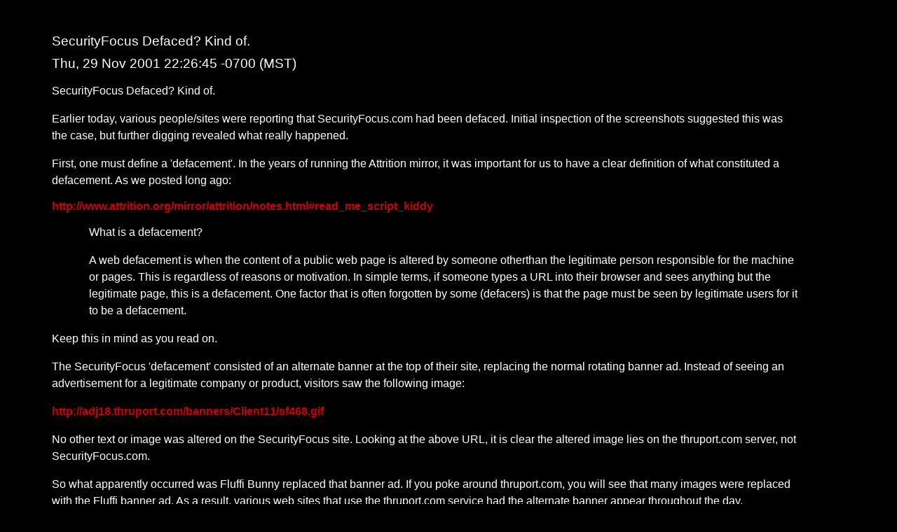

--- FILE ---
content_type: text/html
request_url: https://attrition.org/security/commentary/secfocus.html
body_size: 2121
content:
<!DOCTYPE html PUBLIC "-//W3C//DTD XHTML 1.0 Transitional//EN"
    "http://www.w3.org/TR/xhtml1/DTD/xhtml1-transitional.dtd">
<html xmlns="http://www.w3.org/1999/xhtml">

  <head>
    <meta name="generator" content="pico and a healthy jerk session" />

    <meta name="keywords" content="   " />

    <meta name="description" content="   " />

    <title>SecurityFocus Defaced? Kind of.</title>

<style type="text/css" title="Preferred Stylesheet" media="screen">
    @import url("/attrition.css");
</style>

<meta name="viewport" content="width=device-width, initial-scale=1">

<!-- ============================================================== -->

  </head>
  <body id="#body" body bgcolor="#000000" text="#FFFFFF" link="#FF3333" vlink="#C0C0C0" alink="#990000" marginwidth="100">
<br />



<h3>SecurityFocus Defaced? Kind of.</h3>
<h3>Thu, 29 Nov 2001 22:26:45 -0700 (MST)</h3>

<p>SecurityFocus Defaced? Kind of.</p>

<p>Earlier today, various people/sites were reporting that SecurityFocus.com
had been defaced. Initial inspection of the screenshots suggested this was
the case, but further digging revealed what really happened.</p>

<p>First, one must define a 'defacement'. In the years of running the
Attrition mirror, it was important for us to have a clear definition of
what constituted a defacement. As we posted long ago: </p>

<a href="http://www.attrition.org/mirror/attrition/notes.html#read_me_script_kiddy">
http://www.attrition.org/mirror/attrition/notes.html#read_me_script_kiddy</a>

<p class="indent">
What is a defacement?</p>

<p class="indent">
A web defacement is when the content of a public web page is altered by
someone otherthan the legitimate person responsible for the machine or
pages. This is regardless of reasons or motivation. In simple terms, if
someone types a URL into their browser and sees anything but the
legitimate page, this is a defacement. One factor that is often
forgotten by some (defacers)  is that the page must be seen by
legitimate users for it to be a defacement. </p>

<p>Keep this in mind as you read on. </p>

<p>The SecurityFocus 'defacement' consisted of an alternate banner at the top
of their site, replacing the normal rotating banner ad. Instead of seeing
an advertisement for a legitimate company or product, visitors saw the
following image:</p>

<p><a href="http://adj18.thruport.com/banners/Client11/sf468.gif">
http://adj18.thruport.com/banners/Client11/sf468.gif</a></p>

<p>No other text or image was altered on the SecurityFocus site. Looking at
the above URL, it is clear the altered image lies on the thruport.com
server, not SecurityFocus.com.</p>

<p>So what apparently occurred was Fluffi Bunny replaced that banner ad. If
you poke around thruport.com, you will see that many images were replaced
with the Fluffi banner ad. As a result, various web sites that use the
thruport.com service had the alternate banner appear throughout the day.</p>

<p>Was SecurityFocus.com compromised? No.</p>

<p>Was SecurityFocus.com defaced? Yes. </p>

<p>Yes, although no fault of their own. Like many other sites on the net,
they rely on servers outside their control for various services or
connectivity. Because alternate content displayed when browsing their
page, a defacement occurred. This is akin to the RSA "defacement"  that has
been widely misquoted over the past year.</p>

<p>What is a bit ironic though, is that /Client86/ images were not tampered
with. These images are a banner ad promoting the Security Focus ARIS
service. Also to note, since the file names and directories are left
unchanged, each client is still getting their money for hits.</p>

<p>Either way, it was a clever hack.</p>

<br />
<br />
<p>Jay Dyson and Simple Nomad contributed to this post.</p>

<p class="disclaimer">
&#169; 1999, 2000, 2001 Copyright Brian Martin<BR>
Permission is granted to quote, reprint or redistribute provided the text is not
altered, and the author and attrition.org is credited. The opinions expressed
in this text are not necessarily the opinion of all Attrition staff members.<br>
<br>
To subscribe to this list, send mail to <a href="mailto:majordomo@attrition.org">majordomo@attrition.org</a> with 
<b>subscribe defaced-commentary</b> in the <b>BODY</b> of the mail.<br></p>

<hr />
<div align="center">
<a href="/" title="back to main page"><img src="/images/f-bak.gif" border="0" alt="main page"></a>
<img src="/images/f-att.gif" alt="ATTRITION">
<a href="mailto:staff(AT)attrition.org"><img src="/images/f-mai.gif" border="0" alt="feedback"></a>
</div>
 

  </body>
</html>

